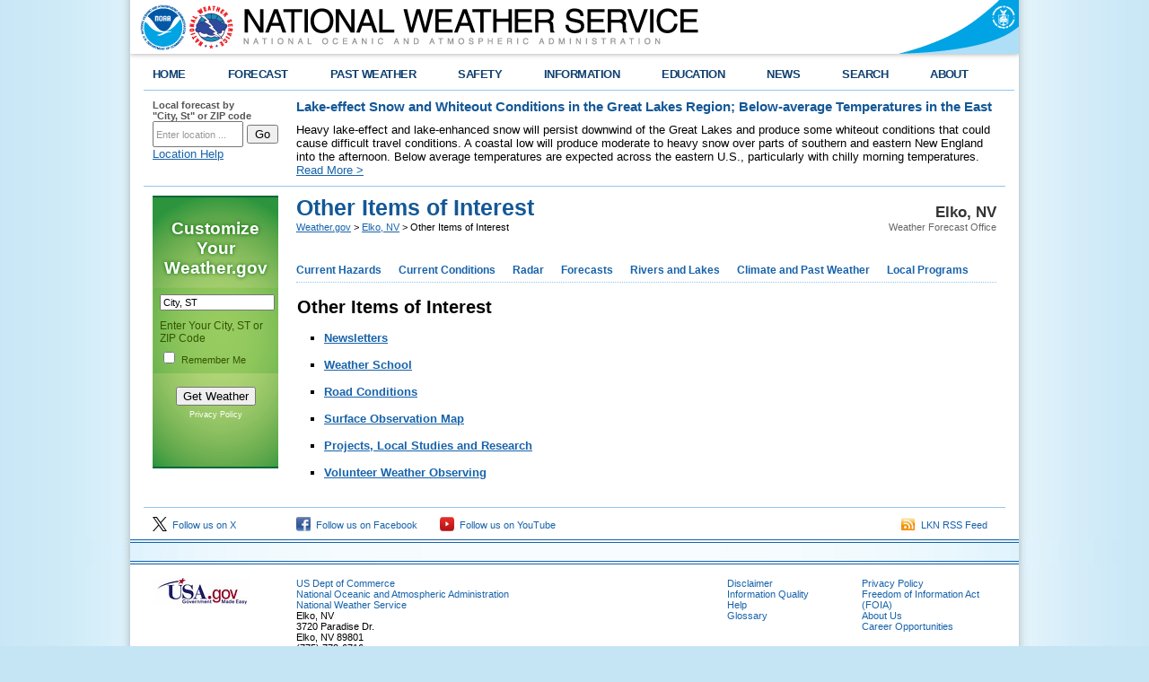

--- FILE ---
content_type: text/html; charset=UTF-8
request_url: https://preview.weather.gov/lkn/interestitems.html
body_size: 6740
content:
<!DOCTYPE html PUBLIC "-//W3C//DTD XHTML 1.0 Transitional//EN" "http://www.w3.org/TR/xhtml1/DTD/xhtml1-transitional.dtd">
<html xmlns="http://www.w3.org/1999/xhtml">
    <head>
        <link rel="schema.DC" href="http://purl.org/dc/elements/1.1/" />
<title>Other Items of Interest</title>
<meta name="DC.title" content="Other Items of Interest" />
<meta name="DC.description" content="NWS Items of Interest" />
<meta name="DC.creator" content="US Department of Commerce, NOAA, National Weather Service" />
<meta name="DC.date.created" scheme="ISO8601" content="July 27th 2016 7:49 PM" />
<meta name="DC.language" scheme="DCTERMS.RFC1766" content="EN-US" />
<meta name="DC.keywords" content="NWS Items of Interest" />
<meta name="DC.publisher" content="NOAA's National Weather Service" />
<meta name="DC.contributor" content="National Weather Service" />
<meta name="DC.rights" content="/disclaimer.php" />
<meta name="rating" content="General" />
<meta name="robots" content="index,follow" />


        <link href="/css/weatherstyle.css" rel="stylesheet" type="text/css" />
        <link href="/css/template.css" rel="stylesheet" type="text/css" />
        <link href="/css/myfcst.css" rel="stylesheet" type="text/css" />
        <link href="/css/ForecastSearch.css" rel="stylesheet" type="text/css" />
        <link href="/css/pointforecast.css" rel="stylesheet" type="text/css" />
        <link href="/css/jqueryui10_3_1custom/jquery-ui-1.10.3.custom.min.css" rel="stylesheet" type="text/css" />

<script type="text/javascript" src="/js/jquery-1.10.2.min.js"></script>        <script type="text/javascript" src="/js/jquery-ui-1.10.3.custom.min.js"></script>        <script type="text/javascript" src="/js/jquery.hoverIntent.minified.js"></script>        <script type="text/javascript" src="/js/ForecastSearch.js"></script>        <script type="text/javascript" id="_fed_an_ua_tag" src="https://dap.digitalgov.gov/Universal-Federated-Analytics-Min.js?agency=DOC&sub-agency=NOAA&yt=true&pga4=G-736JJ6NL0V"></script>        <script type="text/javascript" src="/js/topNavMenu.js"></script>        <script type="text/javascript" src="/js/NidsESRI.js"></script>        <script type="text/javascript" src="/js/nwsexit.js"></script>


        <link href="/css/widgets.css" rel="stylesheet" type="text/css" />
        <link href="/css/colorbox/colorbox.css" rel="stylesheet" type="text/css" />
        
        <script type="text/javascript" src="/js/widgets.js"></script>
        <script type="text/javascript" src="/js/jquery.cycle2.min.js"></script>
        <script type="text/javascript" src="/js/jquery.colorbox-min.js"></script>
        <script type="text/javascript" src="/js/nwsexit.js"></script>
        
<script>
$(document).ready(function() {
  $('img.nocache').each(function () {
      var $this = $(this);
      $this.attr('src', noCache($this.attr('src')));
  });
});
function noCache(url) {
  return url + (url.indexOf('?') >= 0 ? '&nocache=' : '?') + $.now();
}
</script>

    </head>
    <body> 
        

        <div class="header">
    <div class="header-content">
        <a href="https://preview.weather.gov" class="header-nws"><img src="/bundles/templating/images/header/header.png" alt="National Weather Service"/></a>
        <a href="http://www.commerce.gov" class="header-doc"><img src="/bundles/templating/images/header/header_doc.png" alt="United States Department of Commerce"/></a>
        <a href="http://www.noaa.gov" class="header-noaa" title="National Oceanic and Atmospheric Administration"></a>
    </div>
    <div style="clear:both"></div>
</div>
<div class="header-shadow">
    <div class="header-shadow-content"></div>
</div>
<script>
    var domains = {
        weather: "https://preview.weather.gov",
        forecast: "https://preview-forecast.weather.gov",
        airquality: "https://airquality.weather.gov",
        aviation: "https://aviationweather.gov",
        water: "https://preview-water.weather.gov",
        graphical: "https://graphical.weather.gov",
        api: "https://preview-api.weather.gov",
        radar: "https://preview-radar.weather.gov",
        esriGeocode: "https://geocode.arcgis.com"
    }
</script>


        <div class="center">

            <div class="content">
    <div class="topnav">
        <ul id="topnav">
            <li>
                <script type="text/javascript">
                    function goBack() {
                        if (document.referrer.toLowerCase().indexOf("weather.gov") != -1) {
                            history.back();
                        } else {
                            document.location.href = "https://preview.weather.gov";
                        }
                    }
                </script>
                <div class="topMenuNavList home">
                    <a href="#" onclick="goBack();">HOME</a>
                </div>
            </li>
                            <li>
                    <div class="topMenuNavList section-link">
                        <a href="https://www.weather.gov/forecastmaps/">FORECAST</a>
                    </div>
                                                                        <div style="opacity: 0;" class="sub">
                                <ul>
                                                                            <li>
                                            <a href="https://www.weather.gov">Local</a>
                                        </li>
                                                                            <li>
                                            <a href="https://digital.weather.gov">Graphical</a>
                                        </li>
                                                                            <li>
                                            <a href="https://aviationweather.gov">Aviation</a>
                                        </li>
                                                                            <li>
                                            <a href="https://www.weather.gov/marine/">Marine</a>
                                        </li>
                                                                            <li>
                                            <a href="https://water.noaa.gov">Rivers and Lakes</a>
                                        </li>
                                                                            <li>
                                            <a href="https://www.nhc.noaa.gov">Hurricanes</a>
                                        </li>
                                                                            <li>
                                            <a href="https://www.spc.noaa.gov">Severe Weather</a>
                                        </li>
                                                                            <li>
                                            <a href="https://www.weather.gov/fire/">Fire Weather</a>
                                        </li>
                                                                            <li>
                                            <a href="https://gml.noaa.gov/grad/solcalc/">Sunrise/Sunset</a>
                                        </li>
                                                                            <li>
                                            <a href="https://www.cpc.ncep.noaa.gov">Long Range Forecasts</a>
                                        </li>
                                                                            <li>
                                            <a href="https://www.cpc.ncep.noaa.gov">Climate Prediction</a>
                                        </li>
                                                                            <li>
                                            <a href="https://www.swpc.noaa.gov">Space Weather</a>
                                        </li>
                                                                    </ul>
                            </div>
                                                            </li>
                            <li>
                    <div class="topMenuNavList section-link">
                        <a href="https://www.weather.gov/wrh/climate">PAST WEATHER</a>
                    </div>
                                                                        <div style="opacity: 0;" class="sub">
                                <ul>
                                                                            <li>
                                            <a href="https://www.weather.gov/wrh/climate">Past Weather</a>
                                        </li>
                                                                            <li>
                                            <a href="https://gml.noaa.gov/grad/solcalc/">Astronomical Data</a>
                                        </li>
                                                                            <li>
                                            <a href="https://www.climate.gov/maps-data/dataset/past-weather-zip-code-data-table">Certified Weather Data</a>
                                        </li>
                                                                    </ul>
                            </div>
                                                            </li>
                            <li>
                    <div class="topMenuNavList section-link">
                        <a href="https://www.weather.gov/safety/">SAFETY</a>
                    </div>
                                                                                </li>
                            <li>
                    <div class="topMenuNavList section-link">
                        <a href="https://www.weather.gov/informationcenter">INFORMATION</a>
                    </div>
                                                                        <div style="opacity: 0;" class="sub">
                                <ul>
                                                                            <li>
                                            <a href="https://www.weather.gov/wrn/wea">Wireless Emergency Alerts</a>
                                        </li>
                                                                            <li>
                                            <a href="https://www.weather.gov/wrn/">Weather-Ready Nation</a>
                                        </li>
                                                                            <li>
                                            <a href="https://www.weather.gov/owlie/publication_brochures">Brochures</a>
                                        </li>
                                                                            <li>
                                            <a href="https://www.weather.gov/coop/">Cooperative Observers</a>
                                        </li>
                                                                            <li>
                                            <a href="https://www.weather.gov/briefing/">Daily Briefing</a>
                                        </li>
                                                                            <li>
                                            <a href="https://www.weather.gov/hazstat">Damage/Fatality/Injury Statistics</a>
                                        </li>
                                                                            <li>
                                            <a href="http://mag.ncep.noaa.gov">Forecast Models</a>
                                        </li>
                                                                            <li>
                                            <a href="https://www.weather.gov/gis/">GIS Data Portal</a>
                                        </li>
                                                                            <li>
                                            <a href="https://www.weather.gov/nwr">NOAA Weather Radio</a>
                                        </li>
                                                                            <li>
                                            <a href="https://www.weather.gov/publications/">Publications</a>
                                        </li>
                                                                            <li>
                                            <a href="https://www.weather.gov/skywarn/">SKYWARN Storm Spotters</a>
                                        </li>
                                                                            <li>
                                            <a href="https://www.weather.gov/stormready">StormReady</a>
                                        </li>
                                                                            <li>
                                            <a href="https://www.weather.gov/tsunamiready/">TsunamiReady</a>
                                        </li>
                                                                            <li>
                                            <a href="https://www.weather.gov/notification/">Service Change Notices</a>
                                        </li>
                                                                    </ul>
                            </div>
                                                            </li>
                            <li>
                    <div class="topMenuNavList section-link">
                        <a href="https://www.weather.gov/education/">EDUCATION</a>
                    </div>
                                                                                </li>
                            <li>
                    <div class="topMenuNavList section-link">
                        <a href="https://www.weather.gov/news">NEWS</a>
                    </div>
                                                                                </li>
                            <li>
                    <div class="topMenuNavList section-link">
                        <a href="https://www.weather.gov/search/">SEARCH</a>
                    </div>
                                            <div style="opacity: 0;" class="sub">
                            <ul class="no-links">
                            <li><!-- Begin search code -->
                                <div id="site-search">
                                    <form method="get" action="https://search.usa.gov/search" style="margin-bottom: 0; margin-top: 0;">
                                        <input type="hidden" name="v:project" value="firstgov" />
                                        <label for="query">Search For</label>
                                        <input type="text" name="query" id="query" size="12" />
                                        <input type="submit" value="Go" />
                                        <p>
                                            <input type="radio" name="affiliate" checked="checked" value="nws.noaa.gov" id="nws" />
                                            <label for="nws" class="search-scope">NWS</label>
                                            <input type="radio" name="affiliate" value="noaa.gov" id="noaa" />
                                            <label for="noaa" class="search-scope">All NOAA</label>
                                        </p>
                                    </form>
                                </div>
                            </li>
                            </ul>
                        </div>
                                    </li>
                            <li class="last">
                    <div class="topMenuNavList section-link">
                        <a href="https://www.weather.gov/about/">ABOUT</a>
                    </div>
                                                                        <div style="opacity: 0;" class="sub">
                                <ul>
                                                                            <li>
                                            <a href="https://www.weather.gov/about/">About NWS</a>
                                        </li>
                                                                            <li>
                                            <a href="https://www.weather.gov/organization">Organization</a>
                                        </li>
                                                                            <li>
                                            <a href="https://sites.google.com/a/noaa.gov/nws-insider/">For NWS Employees</a>
                                        </li>
                                                                            <li>
                                            <a href="https://www.weather.gov/ncep/">National Centers</a>
                                        </li>
                                                                            <li>
                                            <a href="https://www.noaa.gov/nws-careers">Careers</a>
                                        </li>
                                                                            <li>
                                            <a href="https://www.weather.gov/contact">Contact Us</a>
                                        </li>
                                                                            <li>
                                            <a href="https://forecast.weather.gov/glossary.php">Glossary</a>
                                        </li>
                                                                            <li>
                                            <a href="https://www.weather.gov/socialmedia">Social Media</a>
                                        </li>
                                                                            <li>
                                            <a href="https://www.noaa.gov/NWStransformation">NWS Transformation</a>
                                        </li>
                                                                    </ul>
                            </div>
                                                            </li>
                    </ul>
    </div>
</div>


            <div class="center-content">
                <div id="zipcity_news">
                    <div class="one-sixth-first">
    <div id="forecast-lookup">
        <form name="getForecast" id="getForecast" action="https://preview-forecast.weather.gov/zipcity.php" method="get">
            <label for="inputstring">Local forecast by <br />"City, St" or ZIP code</label>
            <input id="inputstring" name="inputstring" type="text" value="Enter location ..." onclick="this.value=''" />
            <input name="btnSearch" id="btnSearch" type="submit" value="Go" />
            <div id="txtError">
                <div id="errorNoResults" style="display:none;">Sorry, the location you searched for was not found. Please try another search.</div>
                <div id="errorMultipleResults" style="display:none">Multiple locations were found. Please select one of the following:</div>
                <div id="errorChoices" style="display:none"></div>
                <input id="btnCloseError" type="button" value="Close" style="display:none" />
            </div>
            <div id="txtHelp"><a style="text-decoration: underline;" href="javascript:void(window.open('https://preview.weather.gov/ForecastSearchHelp.html','locsearchhelp','status=0,toolbar=0,location=0,menubar=0,directories=0,resizable=1,scrollbars=1,height=500,width=530').focus());">Location Help</a></div>
        </form>
    </div>
</div>

                        <div class="five-sixth-last">
                    <style type="text/css">
                #topnews.important {
                    background-color: #d2d2d2;
                    height: 100%;
                    margin-bottom: 5px;
                    position: relative;
                }

                #topnews .icon {
                    display: none;
                }

                #topnews.important .icon {
                    background-color: #135997;
                    display: table-cell;
                    height: 100%;
                    text-align: center;
                    vertical-align: middle;
                    width: 80px;
                }

                #topnews.important .body {
                    color: #141414;
                    display: table-cell;
                    padding: 10px;
                }
            </style>
            <div id="topnews">
                <div class="icon"><img src="/bundles/templating/images/top_news/important.png"></div>
                <div class="body">
                    <h1 style="font-size: 11pt;">Lake-effect Snow and Whiteout Conditions in the Great Lakes Region; Below-average Temperatures in the East</h1>
                    <p>
                        Heavy lake-effect and lake-enhanced snow will persist downwind of the Great Lakes and produce some whiteout conditions that could cause difficult travel conditions. A coastal low will produce moderate to heavy snow over parts of southern and eastern New England into the afternoon. Below average temperatures are expected across the eastern U.S., particularly with chilly morning temperatures.				
                                                                            <a href="http://www.wpc.ncep.noaa.gov/discussions/hpcdiscussions.php?disc=pmdspd" target="_blank">Read More &gt;</a>
                                            </p>
                </div>
            </div>
            </div>

                </div>
                <div class="full-width-bordertop">
                    <div class="div-full">

                        <!-- area for the myforecast widget and wwamap data -->
                        <div class="one-sixth-first" id="sidebar">
                            <script type="text/javascript" src="/js/jquery-cookie.js"></script>
<script type="text/javascript" src="/js/MyForecastWidget.js"></script>
<div id="myfcst-widget">
    <div id="myfcst">
        <form id='myfcst-form' action='/widgets/MyForecastWidget.php'>
            <span id="myfcst-title">Customize Your <strong>Weather.gov</strong></span>
            <div id="myfcst-input-block">
                <input type="text" name="myfcst-location-input" id="myfcst-location-input" value="City, ST" />
                <label for="myfcst-location-input">Enter Your City, ST or ZIP Code</label><br />
                <input type="checkbox" name="myfcst-remember" id="myfcst-remember" />
                <label for="myfcst-remember">Remember Me</label>
            </div>
            <div class="myfcst-footer">
                <input type="submit" value="Get Weather" id="myfcst-submit" />
                <p class="myfcst-policy"><a href="/privacy.php">Privacy Policy</a></p>
            </div>
        </form>
        <div id="myfcst-fcst"></div>
        <div id="myfcst-multi-result"></div>
        <div id="myfcst-loading">LOADING...</div>
    </div>
</div>

                            
                        </div><!-- end of <div class="one-sixth-first"> -->

                        <div class="five-sixth-first" id="pagebody">
                            <div class="div-full breadcrumb">
    <div class="sitename">
        <p class="sitename-name">Elko, NV</p>
        <p class="sitename-class">Weather Forecast Office</p>
    </div>
    <div class="location">
        <h1 class='location-pagetitle'>Other Items of Interest</h1>
        <div class='location-breadcrumb'>
            <a href="https://preview.weather.gov">Weather.gov</a>
                                                &gt; <a href="https://preview.weather.gov/lkn">Elko, NV</a>
                                &gt; Other Items of Interest
                    </div>
    </div>
</div>

                            <div class="div-full">
    <div class="subMenuNav">
        <ul id="subMenuNav">
                            <li>
                    <div class="subMenuNavList section-link">
                        <a href="#">Current Hazards</a>
                    </div>
                                            <div class="sub">
                            <ul>
                                                                    <li>
                                        <a href="https://www.weather.gov/crh/outlooks?sid=lkn"> Current Outlooks</a>
                                    </li>
                                                                    <li>
                                        <a href="https://www.weather.gov/briefing/"> Daily Briefing</a>
                                    </li>
                                                                    <li>
                                        <a href="https://www.weather.gov/wrh/hazards?wfo=lkn"> Detailed Hazards</a>
                                    </li>
                                                                    <li>
                                        <a href="#"> Submit Report</a>
                                    </li>
                                                                    <li>
                                        <a href="https://www.weather.gov/erh/ghwo?wfo=lkn"> Graphical Hazardous Weather Outlook</a>
                                    </li>
                                                                    <li>
                                        <a href="https://www.weather.gov/lkn/winter"> Probabilistic Snow Forecast</a>
                                    </li>
                                                            </ul>
                        </div>
                                    </li>
                            <li>
                    <div class="subMenuNavList section-link">
                        <a href="#">Current Conditions</a>
                    </div>
                                            <div class="sub">
                            <ul>
                                                                    <li>
                                        <a href="https://www.weather.gov/wrh/hazards/?obs=true&amp;wfo=lkn"> Observations</a>
                                    </li>
                                                                    <li>
                                        <a href="http://www.wrh.noaa.gov/wrh/faq/radar.php?wfo=lkn"> Radar</a>
                                    </li>
                                                                    <li>
                                        <a href="https://www.star.nesdis.noaa.gov/GOES/index.php"> Satellite</a>
                                    </li>
                                                                    <li>
                                        <a href="https://water.noaa.gov/precip"> Precipitation</a>
                                    </li>
                                                                    <li>
                                        <a href="https://www.spc.noaa.gov/exper/soundings/LATEST/LKN.gif"> Elko Current Sounding</a>
                                    </li>
                                                            </ul>
                        </div>
                                    </li>
                            <li>
                    <div class="subMenuNavList section-link">
                        <a href="https://radar.weather.gov">Radar</a>
                    </div>
                                            <div class="sub">
                            <ul>
                                                                    <li>
                                        <a href="https://www.weather.gov/radarliteloop?radarid=KLRX"> Local Standard Radar (low bandwidth)</a>
                                    </li>
                                                                    <li>
                                        <a href="https://radar.weather.gov/region/pacnorthwest/standard"> Regional/National Radar (low bandwidth)</a>
                                    </li>
                                                                    <li>
                                        <a href="https://radar.weather.gov/?settings=[base64]%3D#/"> Local Enhanced Radar</a>
                                    </li>
                                                            </ul>
                        </div>
                                    </li>
                            <li>
                    <div class="subMenuNavList section-link">
                        <a href="#">Forecasts</a>
                    </div>
                                            <div class="sub">
                            <ul>
                                                                    <li>
                                        <a href="http://www.weather.gov/lkn/aviation/"> Aviation Weather</a>
                                    </li>
                                                                    <li>
                                        <a href="https://forecast.weather.gov/product.php?site=lkn&amp;issuedby=LKN&amp;product=AFD"> Forecast Discussion</a>
                                    </li>
                                                                    <li>
                                        <a href="https://www.weather.gov/wrh/travel?wfo=lkn"> Travel</a>
                                    </li>
                                                                    <li>
                                        <a href="https://www.wpc.ncep.noaa.gov/heatrisk/?wfo=lkn"> Experimental HeatRisk </a>
                                    </li>
                                                                    <li>
                                        <a href="https://www.weather.gov/wrh/wxtable"> Local Area</a>
                                    </li>
                                                                    <li>
                                        <a href="https://www.weather.gov/wrh/fire?wfo=lkn"> Fire Weather</a>
                                    </li>
                                                                    <li>
                                        <a href="http://www.spc.noaa.gov/"> Severe Weather</a>
                                    </li>
                                                                    <li>
                                        <a href="http://www.nhc.noaa.gov/"> Hurricane Center</a>
                                    </li>
                                                                    <li>
                                        <a href="https://forecast.weather.gov/product.php?site=CRH&amp;product=AVG&amp;issuedby=LKN"> Avalanche Forecast *Experimental*</a>
                                    </li>
                                                                    <li>
                                        <a href="https://www.weather.gov/lkn/winter"> Probabilistic Snow Forecast</a>
                                    </li>
                                                                    <li>
                                        <a href="https://www.weather.gov/lkn/canl"> Cold Advisory for Newborn Livestock</a>
                                    </li>
                                                                    <li>
                                        <a href="https://www.weather.gov/lkn/forecastgraphics"> Area Forecast Graphics</a>
                                    </li>
                                                            </ul>
                        </div>
                                    </li>
                            <li>
                    <div class="subMenuNavList section-link">
                        <a href="https://www.water.noaa.gov/wfo/lkn">Rivers and Lakes</a>
                    </div>
                                            <div class="sub">
                            <ul>
                                                                    <li>
                                        <a href="https://www.water.noaa.gov/"> National Water Prediction Service (NWPS)</a>
                                    </li>
                                                                    <li>
                                        <a href="http://www.water.noaa.gov/wfo/lkn"> Local River Observations (Map)</a>
                                    </li>
                                                                    <li>
                                        <a href="/lkn/hydroproducts.html"> Hydro Products</a>
                                    </li>
                                                            </ul>
                        </div>
                                    </li>
                            <li>
                    <div class="subMenuNavList section-link">
                        <a href="#">Climate and Past Weather</a>
                    </div>
                                            <div class="sub">
                            <ul>
                                                                    <li>
                                        <a href="https://www.weather.gov/wrh/climate?wfo=lkn"> Local</a>
                                    </li>
                                                                    <li>
                                        <a href="https://www.drought.gov/"> Drought</a>
                                    </li>
                                                                    <li>
                                        <a href="https://www.weather.gov/wrh/climate"> National</a>
                                    </li>
                                                                    <li>
                                        <a href="https://www.weather.gov/lkn/DroughtInformationStatement"> Local Drought Info</a>
                                    </li>
                                                            </ul>
                        </div>
                                    </li>
                            <li>
                    <div class="subMenuNavList section-link">
                        <a href="#">Local Programs</a>
                    </div>
                                            <div class="sub">
                            <ul>
                                                                    <li>
                                        <a href="/lkn/coopobs.html"> COOP Observer</a>
                                    </li>
                                                                    <li>
                                        <a href="/lkn/volunteering.html"> Volunteer Observing</a>
                                    </li>
                                                                    <li>
                                        <a href="/lkn/otherlinks.html"> Useful Links</a>
                                    </li>
                                                                    <li>
                                        <a href="/lkn/interestitems.html"> Other Interest Items</a>
                                    </li>
                                                                    <li>
                                        <a href="http://www.education.noaa.gov/"> Education Resources</a>
                                    </li>
                                                                    <li>
                                        <a href="https://www.weather.gov/contact/weatherreadynation/archives.html"> NWS News</a>
                                    </li>
                                                            </ul>
                        </div>
                                    </li>
                    </ul>
    </div>
</div>


                            
                            
                            
                            <div class="div-full">
<div class="cms-content"><table border="0" cellpadding="0" cellspacing="0" width="100%">
	<tbody>
		<tr>
			<td align="left" width="100%">
			<p><span style="font-size:20px;"><strong>Other Items of Interest</strong></span></p>

			<ul>
				<li><a href="https://www.wrh.noaa.gov/lkn/newsletter.php"><strong>Newsletters</strong></a></li>
				<br />
				<li><a href="https://www.srh.weather.gov/srh/jetstream/"><strong>Weather School</strong></a></li>
				<br />
				<li><a href="http://www.nws.noaa.gov/cgi-bin/nwsexit.pl?url=https://www.nevadadot.com/Traveler_Info/Traveler_Information.aspx"><strong>Road Conditions</strong></a></li>
				<br />
				<li><strong><a href="https://www.wrh.noaa.gov/lkn/swus.php">Surface Observation Map</a></strong></li>
				<br />
				<li><a href="https://www.wrh.noaa.gov/lkn/projects.php"><strong>Projects, Local Studies and Research</strong></a></li>
				<br />
				<li><a href="https://www.wrh.noaa.gov/lkn/volunteering.php"><strong>Volunteer Weather Observing</strong></a></li>
			</ul>
			</td>
		</tr>
	</tbody>
</table>

</div>
</div>
<div style="clear:both"></div>
                        </div>

                    </div><!-- end of <div class="partial-width-borderbottom"> -->
   
                </div><!-- <div class="full-width-border"> -->
           
                <!-- area for features, frontpage thumbs, and custom page -->
                
                
                <!-- end of <div class="partial-width-borderbottom feature-block"> -->
                
                <div class="full-width-bordertop">
                    <div class="full-width-first communication-links">
        <div class ="one-sixth-first divs">
        <div class="myforecast-current">
            <a style="text-decoration:none;" href="https://twitter.com/NWSElko" target="_blank">
                <img src="/bundles/templating/images/social/x.png" width="16" alt="Follow us on X" height="16" />&nbsp;&nbsp;Follow us on X
            </a>
        </div>
    </div>
        <div class ="one-sixth-first divs">
        <div class="myforecast-current">
            <a style="text-decoration:none;" href="https://www.facebook.com/NWSElko" target="_blank">
                <img src="/bundles/templating/images/social/facebook.png" width="16" alt="Follow us on Facebook" height="16" />&nbsp;&nbsp;Follow us on Facebook
            </a>
        </div>
    </div>
        <div class ="one-sixth-first divs">
        <div class="myforecast-current">
            <a style="text-decoration:none;" href="https://www.youtube.com/user/NWSElko?feature=sub_widget_1" target="_blank">
                <img src="/bundles/templating/images/social/youtube.png" width="16" alt="Follow us on YouTube" height="16" />&nbsp;&nbsp;Follow us on YouTube
            </a>
        </div>
    </div>
    <div class ="one-half-last nopad">
        <span class="txt-rt myforecast-current">
            <div class="myforecast-current">
                <a href="/rss_page.php?site_name=lkn" target="_blank" style="text-decoration:none;font-size:11px;">
                    <img src="/bundles/templating/images/social/rss.png" width="16" height="16" alt="LKN RSS Feed" />&nbsp;&nbsp;LKN RSS Feed
                </a>
            </div>
        </span>
    </div>
</div>
<div style="clear:both;"></div>


                </div>


                <div style="clear:both;"></div>

            </div><!-- <div class="center-content"> -->

        </div><!-- end of <div class="center"> -->

        <!-- sitemap area -->
        <div class="footer">
            <style type="text/css">
    .footer-column-head a:link, .footer-column-head a:visited {
        color: #ED7A08;
    }
</style>
<div class="footer-content">
            <div class="footer-column" style="padding:10px 10px;">
                                </div>
            <div class="footer-column" style="padding:10px 10px;">
                                </div>
            <div class="footer-column" style="padding:10px 10px;">
                                </div>
            <div class="footer-column" style="padding:10px 10px;">
                                </div>
            <div class="footer-column" style="padding:10px 10px;">
                                </div>
            <div class="footer-column" style="padding:10px 10px;">
                                </div>
    </div>

        </div><!-- end of <div class="footer"> -->

        <!-- legal footer area -->
        <div class="footer-legal">
            <div class="footer-legal">
    <div class="footer-legal-content">

        <div class="one-sixth-first" id="footer_legal_gov">
            <a href="http://www.usa.gov"><img src="/bundles/templating/images/footer/usa_gov.png" alt="usa.gov" width="110" height="30" /></a>
        </div>

        <div class="one-half-first" id="footer_legal_info">
            <p>
                <a href="http://www.commerce.gov">US Dept of Commerce</a><br />
                <a href="http://www.noaa.gov">National Oceanic and Atmospheric Administration</a><br />
                <a href="https://preview.weather.gov">National Weather Service</a><br />
                Elko, NV<br />                3720 Paradise Dr.<br />
                                Elko, NV 89801
                <br />(775) 778-6716<br />
                <br /><a href="mailto:w-lkn.webmaster@noaa.gov">Comments? Questions? Please Contact Us.</a>
            </p>
        </div>

        <div class="one-third-last" id="footer_required_links">
            <div class="div-half">
                <a href="https://preview.weather.gov/disclaimer">Disclaimer</a><br />
                <a href="http://www.cio.noaa.gov/services_programs/info_quality.html">Information Quality</a><br />
                <a href="https://preview.weather.gov/help">Help</a><br />
                <a href="/glossary">Glossary</a>
            </div>

            <div class="div-half">
                <a href="https://preview.weather.gov/privacy">Privacy Policy</a><br />
                <a href="https://www.noaa.gov/foia-freedom-of-information-act">Freedom of Information Act (FOIA)</a><br />
                <a href="https://preview.weather.gov/about">About Us</a><br />
                <a href="https://preview.weather.gov/careers">Career Opportunities</a>
            </div>
        </div>
    </div>
</div>

        </div><!-- end of <div class="footer-legal"> -->

        <script type="text/javascript" src="//www.weather.gov/js/govshutdown.js"></script>
    </body>
</html>